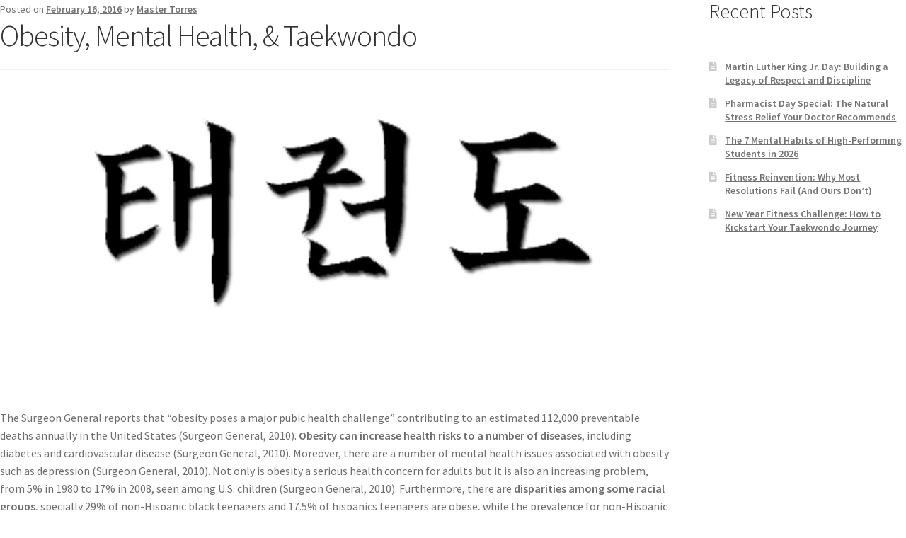

--- FILE ---
content_type: text/html; charset=utf-8
request_url: https://www.google.com/recaptcha/api2/aframe
body_size: 153
content:
<!DOCTYPE HTML><html><head><meta http-equiv="content-type" content="text/html; charset=UTF-8"></head><body><script nonce="73O8D0vty5kqS1JPqLQISg">/** Anti-fraud and anti-abuse applications only. See google.com/recaptcha */ try{var clients={'sodar':'https://pagead2.googlesyndication.com/pagead/sodar?'};window.addEventListener("message",function(a){try{if(a.source===window.parent){var b=JSON.parse(a.data);var c=clients[b['id']];if(c){var d=document.createElement('img');d.src=c+b['params']+'&rc='+(localStorage.getItem("rc::a")?sessionStorage.getItem("rc::b"):"");window.document.body.appendChild(d);sessionStorage.setItem("rc::e",parseInt(sessionStorage.getItem("rc::e")||0)+1);localStorage.setItem("rc::h",'1769048216152');}}}catch(b){}});window.parent.postMessage("_grecaptcha_ready", "*");}catch(b){}</script></body></html>

--- FILE ---
content_type: text/css
request_url: https://www.tkdwellness.com/wp-content/uploads/elementor/css/post-20142.css?ver=1768990932
body_size: 10008
content:
.elementor-20142 .elementor-element.elementor-element-0f1a7a4{--display:flex;--flex-direction:row;--container-widget-width:initial;--container-widget-height:100%;--container-widget-flex-grow:1;--container-widget-align-self:stretch;--flex-wrap-mobile:wrap;--gap:0px 0px;--row-gap:0px;--column-gap:0px;}.elementor-20142 .elementor-element.elementor-element-4620dd9{--display:flex;--flex-direction:column;--container-widget-width:100%;--container-widget-height:initial;--container-widget-flex-grow:0;--container-widget-align-self:initial;--flex-wrap-mobile:wrap;}.elementor-widget-image .widget-image-caption{color:var( --e-global-color-text );font-family:var( --e-global-typography-text-font-family ), Sans-serif;font-weight:var( --e-global-typography-text-font-weight );}.elementor-20142 .elementor-element.elementor-element-8ffe3f9 > .elementor-widget-container{padding:0px 0px 0px 0px;}.elementor-20142 .elementor-element.elementor-element-8ffe3f9{text-align:start;}.elementor-20142 .elementor-element.elementor-element-8ffe3f9 img{width:45%;max-width:45%;}.elementor-20142 .elementor-element.elementor-element-8ace5db{--display:flex;--flex-direction:column;--container-widget-width:100%;--container-widget-height:initial;--container-widget-flex-grow:0;--container-widget-align-self:initial;--flex-wrap-mobile:wrap;}.elementor-20142 .elementor-element.elementor-element-8ace5db.e-con{--flex-grow:0;--flex-shrink:0;}.elementor-widget-heading .elementor-heading-title{font-family:var( --e-global-typography-primary-font-family ), Sans-serif;font-weight:var( --e-global-typography-primary-font-weight );color:var( --e-global-color-primary );}.elementor-20142 .elementor-element.elementor-element-d529b2f .elementor-heading-title{font-family:"Helvetica", Sans-serif;font-size:1.5em;color:var( --e-global-color-6a84291e );}.elementor-20142 .elementor-element.elementor-element-7dc7ec6{--display:grid;--e-con-grid-template-columns:repeat(3, 1fr);--e-con-grid-template-rows:repeat(1, 1fr);--grid-auto-flow:row;}.elementor-widget-icon.elementor-view-stacked .elementor-icon{background-color:var( --e-global-color-primary );}.elementor-widget-icon.elementor-view-framed .elementor-icon, .elementor-widget-icon.elementor-view-default .elementor-icon{color:var( --e-global-color-primary );border-color:var( --e-global-color-primary );}.elementor-widget-icon.elementor-view-framed .elementor-icon, .elementor-widget-icon.elementor-view-default .elementor-icon svg{fill:var( --e-global-color-primary );}.elementor-20142 .elementor-element.elementor-element-b3f0a99 .elementor-icon-wrapper{text-align:start;}.elementor-20142 .elementor-element.elementor-element-b3f0a99.elementor-view-stacked .elementor-icon{background-color:var( --e-global-color-6a84291e );}.elementor-20142 .elementor-element.elementor-element-b3f0a99.elementor-view-framed .elementor-icon, .elementor-20142 .elementor-element.elementor-element-b3f0a99.elementor-view-default .elementor-icon{color:var( --e-global-color-6a84291e );border-color:var( --e-global-color-6a84291e );}.elementor-20142 .elementor-element.elementor-element-b3f0a99.elementor-view-framed .elementor-icon, .elementor-20142 .elementor-element.elementor-element-b3f0a99.elementor-view-default .elementor-icon svg{fill:var( --e-global-color-6a84291e );}.elementor-20142 .elementor-element.elementor-element-bc55e23 .elementor-icon-wrapper{text-align:start;}.elementor-20142 .elementor-element.elementor-element-bc55e23.elementor-view-stacked .elementor-icon{background-color:var( --e-global-color-6a84291e );}.elementor-20142 .elementor-element.elementor-element-bc55e23.elementor-view-framed .elementor-icon, .elementor-20142 .elementor-element.elementor-element-bc55e23.elementor-view-default .elementor-icon{color:var( --e-global-color-6a84291e );border-color:var( --e-global-color-6a84291e );}.elementor-20142 .elementor-element.elementor-element-bc55e23.elementor-view-framed .elementor-icon, .elementor-20142 .elementor-element.elementor-element-bc55e23.elementor-view-default .elementor-icon svg{fill:var( --e-global-color-6a84291e );}.elementor-20142 .elementor-element.elementor-element-d69ca87 .elementor-icon-wrapper{text-align:start;}.elementor-20142 .elementor-element.elementor-element-d69ca87.elementor-view-stacked .elementor-icon{background-color:var( --e-global-color-6a84291e );}.elementor-20142 .elementor-element.elementor-element-d69ca87.elementor-view-framed .elementor-icon, .elementor-20142 .elementor-element.elementor-element-d69ca87.elementor-view-default .elementor-icon{color:var( --e-global-color-6a84291e );border-color:var( --e-global-color-6a84291e );}.elementor-20142 .elementor-element.elementor-element-d69ca87.elementor-view-framed .elementor-icon, .elementor-20142 .elementor-element.elementor-element-d69ca87.elementor-view-default .elementor-icon svg{fill:var( --e-global-color-6a84291e );}.elementor-20142 .elementor-element.elementor-element-3dbdba2{--display:flex;--flex-direction:column;--container-widget-width:100%;--container-widget-height:initial;--container-widget-flex-grow:0;--container-widget-align-self:initial;--flex-wrap-mobile:wrap;}.elementor-20142 .elementor-element.elementor-element-7cc7089 .elementor-heading-title{font-family:"Helvetica", Sans-serif;font-size:1.5em;color:var( --e-global-color-6a84291e );}.elementor-20142 .elementor-element.elementor-element-4dfbecf .elementor-icon-wrapper{text-align:start;}.elementor-20142 .elementor-element.elementor-element-4dfbecf.elementor-view-stacked .elementor-icon{background-color:var( --e-global-color-6a84291e );}.elementor-20142 .elementor-element.elementor-element-4dfbecf.elementor-view-framed .elementor-icon, .elementor-20142 .elementor-element.elementor-element-4dfbecf.elementor-view-default .elementor-icon{color:var( --e-global-color-6a84291e );border-color:var( --e-global-color-6a84291e );}.elementor-20142 .elementor-element.elementor-element-4dfbecf.elementor-view-framed .elementor-icon, .elementor-20142 .elementor-element.elementor-element-4dfbecf.elementor-view-default .elementor-icon svg{fill:var( --e-global-color-6a84291e );}.elementor-20142 .elementor-element.elementor-element-ad7c8a5{--display:flex;--flex-direction:column;--container-widget-width:100%;--container-widget-height:initial;--container-widget-flex-grow:0;--container-widget-align-self:initial;--flex-wrap-mobile:wrap;}.elementor-20142 .elementor-element.elementor-element-e77705b .elementor-heading-title{font-family:"Helvetica", Sans-serif;font-size:1.5em;color:var( --e-global-color-6a84291e );}.elementor-widget-text-editor{font-family:var( --e-global-typography-text-font-family ), Sans-serif;font-weight:var( --e-global-typography-text-font-weight );color:var( --e-global-color-text );}.elementor-widget-text-editor.elementor-drop-cap-view-stacked .elementor-drop-cap{background-color:var( --e-global-color-primary );}.elementor-widget-text-editor.elementor-drop-cap-view-framed .elementor-drop-cap, .elementor-widget-text-editor.elementor-drop-cap-view-default .elementor-drop-cap{color:var( --e-global-color-primary );border-color:var( --e-global-color-primary );}.elementor-20142 .elementor-element.elementor-element-53efb96{font-family:"Helvetica", Sans-serif;font-size:1em;font-weight:400;}.elementor-20142 .elementor-element.elementor-element-2476c76{--display:flex;--flex-direction:column;--container-widget-width:100%;--container-widget-height:initial;--container-widget-flex-grow:0;--container-widget-align-self:initial;--flex-wrap-mobile:wrap;}.elementor-widget-divider{--divider-color:var( --e-global-color-secondary );}.elementor-widget-divider .elementor-divider__text{color:var( --e-global-color-secondary );font-family:var( --e-global-typography-secondary-font-family ), Sans-serif;font-weight:var( --e-global-typography-secondary-font-weight );}.elementor-widget-divider.elementor-view-stacked .elementor-icon{background-color:var( --e-global-color-secondary );}.elementor-widget-divider.elementor-view-framed .elementor-icon, .elementor-widget-divider.elementor-view-default .elementor-icon{color:var( --e-global-color-secondary );border-color:var( --e-global-color-secondary );}.elementor-widget-divider.elementor-view-framed .elementor-icon, .elementor-widget-divider.elementor-view-default .elementor-icon svg{fill:var( --e-global-color-secondary );}.elementor-20142 .elementor-element.elementor-element-f910a7b{--divider-border-style:solid;--divider-color:var( --e-global-color-6a84291e );--divider-border-width:1px;}.elementor-20142 .elementor-element.elementor-element-f910a7b .elementor-divider-separator{width:100%;}.elementor-20142 .elementor-element.elementor-element-f910a7b .elementor-divider{padding-block-start:15px;padding-block-end:15px;}.elementor-20142 .elementor-element.elementor-element-f910a7b .elementor-divider__text{color:var( --e-global-color-6a84291e );font-family:"Helvetica", Sans-serif;font-size:1em;font-weight:400;}.elementor-20142 .elementor-element.elementor-element-9e9d272{font-family:"Helvetica", Sans-serif;font-size:1em;font-weight:400;}.elementor-20142 .elementor-element.elementor-element-6bbde37{font-family:"Helvetica", Sans-serif;font-size:1em;font-weight:400;}.elementor-theme-builder-content-area{height:400px;}.elementor-location-header:before, .elementor-location-footer:before{content:"";display:table;clear:both;}@media(max-width:1024px){.elementor-20142 .elementor-element.elementor-element-7dc7ec6{--grid-auto-flow:row;}}@media(min-width:768px){.elementor-20142 .elementor-element.elementor-element-4620dd9{--width:25%;}.elementor-20142 .elementor-element.elementor-element-8ace5db{--width:31.071%;}.elementor-20142 .elementor-element.elementor-element-7dc7ec6{--width:80%;}.elementor-20142 .elementor-element.elementor-element-3dbdba2{--width:25%;}.elementor-20142 .elementor-element.elementor-element-ad7c8a5{--width:25%;}.elementor-20142 .elementor-element.elementor-element-04fd63e{width:59.209%;}.elementor-20142 .elementor-element.elementor-element-eb36d6e{width:40.123%;}}@media(max-width:767px){.elementor-20142 .elementor-element.elementor-element-7dc7ec6{--e-con-grid-template-columns:repeat(1, 1fr);--grid-auto-flow:row;}.elementor-20142 .elementor-element.elementor-element-9e9d272{text-align:center;}.elementor-20142 .elementor-element.elementor-element-6bbde37{text-align:center;}}

--- FILE ---
content_type: application/javascript; charset=utf-8
request_url: https://fundingchoicesmessages.google.com/f/AGSKWxViMLFgzzNBXF9xUFDF_zdk5Ia5HzFPv8EEShKtGHgo9RVOkdqWoq0jJfpXEtJCKsDeDZmd_FxKGwvMsTbIy-HFTLtn7yMXDjydCueoZTq8rMbmS-82mFDAq_Slv1Hlj2kbfCd6B5_fHef7kqkZXgOP18CZvdnS3PQE4g2tQpLruWcGogY_uuRHCLC8/_/adometry./ads_r.=ad&action=/adpatch./ad_pir.
body_size: -1289
content:
window['84b0ce81-e5d5-47d2-9e47-0e2061ad8d2c'] = true;

--- FILE ---
content_type: application/javascript; charset=utf-8
request_url: https://fundingchoicesmessages.google.com/f/AGSKWxX33YlpGvmxCsYaTnHD8Ui1U53LAPJZbifTHhnWkqigl73ODFYW2OQCAKmo4Pg0Afam3_Nx0Zn5IjepT8aP9KB-JkznRpZmE_I9jpcIXW4tCQiHT0dj1Twr5MrEwz20RZO3f4y6UQ==?fccs=W251bGwsbnVsbCxudWxsLG51bGwsbnVsbCxudWxsLFsxNzY5MDQ4MjE1LDg3NzAwMDAwMF0sbnVsbCxudWxsLG51bGwsW251bGwsWzcsNl0sbnVsbCxudWxsLG51bGwsbnVsbCxudWxsLG51bGwsbnVsbCxudWxsLG51bGwsMV0sImh0dHBzOi8vd3d3LnRrZHdlbGxuZXNzLmNvbS9vYmVzaXR5LW1lbnRhbC1oZWFsdGgtdGFla3dvbmRvLyIsbnVsbCxbWzgsIjlvRUJSLTVtcXFvIl0sWzksImVuLVVTIl0sWzE2LCJbMSwxLDFdIl0sWzE5LCIyIl0sWzE3LCJbMF0iXSxbMjQsIiJdLFsyOSwiZmFsc2UiXV1d
body_size: 119
content:
if (typeof __googlefc.fcKernelManager.run === 'function') {"use strict";this.default_ContributorServingResponseClientJs=this.default_ContributorServingResponseClientJs||{};(function(_){var window=this;
try{
var qp=function(a){this.A=_.t(a)};_.u(qp,_.J);var rp=function(a){this.A=_.t(a)};_.u(rp,_.J);rp.prototype.getWhitelistStatus=function(){return _.F(this,2)};var sp=function(a){this.A=_.t(a)};_.u(sp,_.J);var tp=_.ed(sp),up=function(a,b,c){this.B=a;this.j=_.A(b,qp,1);this.l=_.A(b,_.Pk,3);this.F=_.A(b,rp,4);a=this.B.location.hostname;this.D=_.Fg(this.j,2)&&_.O(this.j,2)!==""?_.O(this.j,2):a;a=new _.Qg(_.Qk(this.l));this.C=new _.dh(_.q.document,this.D,a);this.console=null;this.o=new _.mp(this.B,c,a)};
up.prototype.run=function(){if(_.O(this.j,3)){var a=this.C,b=_.O(this.j,3),c=_.fh(a),d=new _.Wg;b=_.hg(d,1,b);c=_.C(c,1,b);_.jh(a,c)}else _.gh(this.C,"FCNEC");_.op(this.o,_.A(this.l,_.De,1),this.l.getDefaultConsentRevocationText(),this.l.getDefaultConsentRevocationCloseText(),this.l.getDefaultConsentRevocationAttestationText(),this.D);_.pp(this.o,_.F(this.F,1),this.F.getWhitelistStatus());var e;a=(e=this.B.googlefc)==null?void 0:e.__executeManualDeployment;a!==void 0&&typeof a==="function"&&_.To(this.o.G,
"manualDeploymentApi")};var vp=function(){};vp.prototype.run=function(a,b,c){var d;return _.v(function(e){d=tp(b);(new up(a,d,c)).run();return e.return({})})};_.Tk(7,new vp);
}catch(e){_._DumpException(e)}
}).call(this,this.default_ContributorServingResponseClientJs);
// Google Inc.

//# sourceURL=/_/mss/boq-content-ads-contributor/_/js/k=boq-content-ads-contributor.ContributorServingResponseClientJs.en_US.9oEBR-5mqqo.es5.O/d=1/exm=ad_blocking_detection_executable,kernel_loader,loader_js_executable/ed=1/rs=AJlcJMwtVrnwsvCgvFVyuqXAo8GMo9641A/m=cookie_refresh_executable
__googlefc.fcKernelManager.run('\x5b\x5b\x5b7,\x22\x5b\x5bnull,\\\x22tkdwellness.com\\\x22,\\\x22AKsRol9ocFetZDSQbFxJekdxsr3sKzrXW5QC9tYFoKXpBrwa_qVBIOZaXRvl0JT6CWoHG_-Z223ua9oy_iHX49Kihmoj3ub_3gYasm-rYQ80V_gj2TFleqb8e1ZiMHa7T30Y8Whg1nlt4nHMmRM05So5I0DkxUOSEw\\\\u003d\\\\u003d\\\x22\x5d,null,\x5b\x5bnull,null,null,\\\x22https:\/\/fundingchoicesmessages.google.com\/f\/AGSKWxX5GaMzDDfv-VV5PVRciyhksS6kP9GXq20Lh0XHytNRHNBsTXSlLyiZc9pTw1eh3wmCjaMflmz4S3RdqMdpNNJ3VmcR7svQ4OKc8YDjTm-3c-NxTB6mOGaN7sVvXZpIot7GOyWcvA\\\\u003d\\\\u003d\\\x22\x5d,null,null,\x5bnull,null,null,\\\x22https:\/\/fundingchoicesmessages.google.com\/el\/AGSKWxXbrUjWWb38l4KgwZ3VOD3Wt9rFw8UNn9cUB997-vUjfd9sfBKyQlA3CAPqh8udOg8cxQQQNfqwmzdHvHPqxEBEEqapcT88CLIWqDN8axsJlZ4Qxet49dGQcZLuD8t8QjF2H-MMRg\\\\u003d\\\\u003d\\\x22\x5d,null,\x5bnull,\x5b7,6\x5d,null,null,null,null,null,null,null,null,null,1\x5d\x5d,\x5b3,1\x5d\x5d\x22\x5d\x5d,\x5bnull,null,null,\x22https:\/\/fundingchoicesmessages.google.com\/f\/AGSKWxXa_56e4bUJoIXoKQ2wCAk0Pbf6eU-48bwpWnl9gnT7JaNW3EF1GajuwCvGgx5HkhzoZ6fI32BxO44l1aV-0bN6TIjz_q9KlfbNFho0iyyQKeBUtjYK24dDTyPVlttAU71wtqUfrg\\u003d\\u003d\x22\x5d\x5d');}